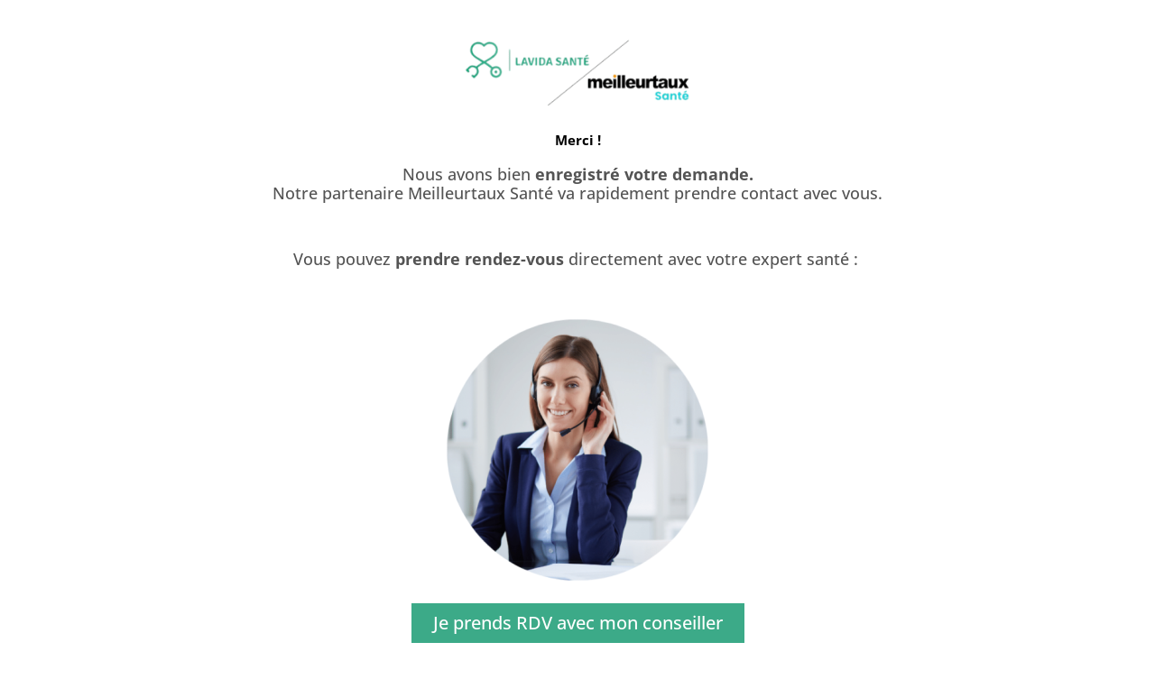

--- FILE ---
content_type: text/css
request_url: https://lp.afisante.fr/wp-content/uploads/elementor/css/post-6787.css
body_size: 576
content:
.pp-tooltip.pp-tooltip-{{ID}} .pp-tooltip-content{font-family:var( --e-global-typography-accent-font-family ), Sans-serif;font-weight:var( --e-global-typography-accent-font-weight );}.elementor-widget-image .widget-image-caption{color:var( --e-global-color-text );font-family:var( --e-global-typography-text-font-family ), Sans-serif;font-weight:var( --e-global-typography-text-font-weight );}.elementor-6787 .elementor-element.elementor-element-25c4eb6 > .elementor-widget-container{margin:0px 0px 0px 0px;padding:0px 0px 0px 0px;}.elementor-6787 .elementor-element.elementor-element-25c4eb6{text-align:center;}.elementor-6787 .elementor-element.elementor-element-25c4eb6 img{width:254px;}.elementor-widget-heading .elementor-heading-title{font-family:var( --e-global-typography-primary-font-family ), Sans-serif;font-weight:var( --e-global-typography-primary-font-weight );color:var( --e-global-color-primary );}.elementor-6787 .elementor-element.elementor-element-12a292a{text-align:center;}.elementor-6787 .elementor-element.elementor-element-12a292a .elementor-heading-title{color:var( --e-global-color-text );}.elementor-widget-text-editor{font-family:var( --e-global-typography-text-font-family ), Sans-serif;font-weight:var( --e-global-typography-text-font-weight );color:var( --e-global-color-text );}.elementor-widget-text-editor.elementor-drop-cap-view-stacked .elementor-drop-cap{background-color:var( --e-global-color-primary );}.elementor-widget-text-editor.elementor-drop-cap-view-framed .elementor-drop-cap, .elementor-widget-text-editor.elementor-drop-cap-view-default .elementor-drop-cap{color:var( --e-global-color-primary );border-color:var( --e-global-color-primary );}.elementor-6787 .elementor-element.elementor-element-083cd83{text-align:center;font-family:"Open Sans", Sans-serif;font-size:1.2em;font-weight:500;line-height:1.2em;color:var( --e-global-color-412b5a2 );}.elementor-6787 .elementor-element.elementor-element-778a9b4{column-gap:0px;text-align:center;font-family:"Open Sans", Sans-serif;font-size:1.2em;font-weight:500;line-height:1.2em;color:var( --e-global-color-412b5a2 );}.elementor-widget-button .elementor-button{background-color:var( --e-global-color-accent );font-family:var( --e-global-typography-accent-font-family ), Sans-serif;font-weight:var( --e-global-typography-accent-font-weight );}.elementor-6787 .elementor-element.elementor-element-fb03877 .elementor-button{background-color:#3caa88;font-family:"Open Sans", Sans-serif;font-size:20px;font-weight:500;fill:#FFFFFF;color:#FFFFFF;border-radius:0px 0px 0px 0px;}.elementor-6787 .elementor-element.elementor-element-fb03877 .elementor-button:hover, .elementor-6787 .elementor-element.elementor-element-fb03877 .elementor-button:focus{background-color:#979A9B;color:#FFFFFF;border-color:var( --e-global-color-6f4a1bd9 );}.elementor-6787 .elementor-element.elementor-element-fb03877 > .elementor-widget-container{border-radius:0px 0px 0px 0px;}.elementor-6787 .elementor-element.elementor-element-fb03877 .elementor-button:hover svg, .elementor-6787 .elementor-element.elementor-element-fb03877 .elementor-button:focus svg{fill:#FFFFFF;}.elementor-6787 .elementor-element.elementor-element-6a4efdc{column-gap:0px;text-align:center;font-family:"Open Sans", Sans-serif;font-size:1.2em;font-weight:500;line-height:1.2em;color:var( --e-global-color-412b5a2 );}.elementor-6787 .elementor-element.elementor-element-6e1a8f0{text-align:center;}.elementor-6787 .elementor-element.elementor-element-6e1a8f0 .elementor-heading-title{color:#3caa88;}.elementor-6787 .elementor-element.elementor-element-0044b6c{column-gap:0px;text-align:center;font-family:"Open Sans", Sans-serif;font-size:1em;font-weight:400;line-height:1.2em;color:var( --e-global-color-412b5a2 );}.elementor-6787 .elementor-element.elementor-element-efb335a > .elementor-widget-wrap > .elementor-widget:not(.elementor-widget__width-auto):not(.elementor-widget__width-initial):not(:last-child):not(.elementor-absolute){margin-bottom:1px;}.elementor-6787 .elementor-element.elementor-element-4a85234{--spacer-size:16px;}@media(max-width:767px){.elementor-6787 .elementor-element.elementor-element-25c4eb6 > .elementor-widget-container{margin:-30px 0px 0px 0px;}.elementor-6787 .elementor-element.elementor-element-25c4eb6{text-align:right;}.elementor-6787 .elementor-element.elementor-element-25c4eb6 img{width:32%;}}

--- FILE ---
content_type: text/css
request_url: https://lp.afisante.fr/wp-content/uploads/elementor/css/post-1514.css
body_size: 230
content:
.elementor-1514 .elementor-element.elementor-element-697846e > .elementor-element-populated{padding:0px 0px 0px 0px;}.pp-tooltip.pp-tooltip-{{ID}} .pp-tooltip-content{font-family:var( --e-global-typography-accent-font-family ), Sans-serif;font-weight:var( --e-global-typography-accent-font-weight );}.elementor-widget-image .widget-image-caption{color:var( --e-global-color-text );font-family:var( --e-global-typography-text-font-family ), Sans-serif;font-weight:var( --e-global-typography-text-font-weight );}.elementor-1514 .elementor-element.elementor-element-09d4c5e > .elementor-widget-container{margin:0px 0px -50px 0px;padding:0px 0px 0px 0px;}.elementor-1514 .elementor-element.elementor-element-09d4c5e img{width:200px;}.elementor-1514 .elementor-element.elementor-element-071083d{--spacer-size:25px;}.elementor-theme-builder-content-area{height:400px;}.elementor-location-header:before, .elementor-location-footer:before{content:"";display:table;clear:both;}

--- FILE ---
content_type: text/css
request_url: https://lp.afisante.fr/wp-content/uploads/elementor/css/post-1529.css
body_size: 104
content:
.elementor-bc-flex-widget .elementor-1529 .elementor-element.elementor-element-3f1fc1d.elementor-column .elementor-widget-wrap{align-items:center;}.elementor-1529 .elementor-element.elementor-element-3f1fc1d.elementor-column.elementor-element[data-element_type="column"] > .elementor-widget-wrap.elementor-element-populated{align-content:center;align-items:center;}.elementor-theme-builder-content-area{height:400px;}.elementor-location-header:before, .elementor-location-footer:before{content:"";display:table;clear:both;}